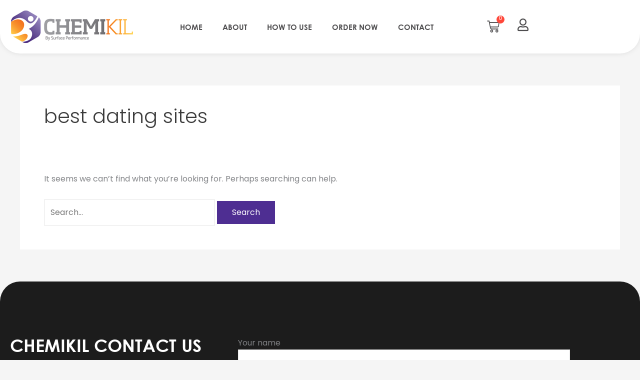

--- FILE ---
content_type: text/css
request_url: https://chemikil.com/wp-content/uploads/elementor/css/post-7.css?ver=1768934650
body_size: 185
content:
.elementor-kit-7{--e-global-color-primary:#4E2E92;--e-global-color-secondary:#4E4D4F;--e-global-color-text:#9D9696;--e-global-color-accent:#FF473A;--e-global-color-1bc8197:#FF403E;--e-global-color-d3d1980:#FF811B;--e-global-color-28fed1c:#F04F00;--e-global-typography-primary-font-family:"Century G";--e-global-typography-primary-font-weight:bold;--e-global-typography-secondary-font-family:"Poppins";--e-global-typography-secondary-font-weight:400;--e-global-typography-text-font-family:"Poppins";--e-global-typography-text-font-weight:300;--e-global-typography-accent-font-family:"Century G";--e-global-typography-accent-font-weight:bold;}.elementor-kit-7 e-page-transition{background-color:#FFBC7D;}.elementor-section.elementor-section-boxed > .elementor-container{max-width:1140px;}.e-con{--container-max-width:1140px;}.elementor-widget:not(:last-child){margin-block-end:20px;}.elementor-element{--widgets-spacing:20px 20px;--widgets-spacing-row:20px;--widgets-spacing-column:20px;}{}h1.entry-title{display:var(--page-title-display);}@media(max-width:1024px){.elementor-section.elementor-section-boxed > .elementor-container{max-width:1024px;}.e-con{--container-max-width:1024px;}}@media(max-width:767px){.elementor-section.elementor-section-boxed > .elementor-container{max-width:767px;}.e-con{--container-max-width:767px;}}

--- FILE ---
content_type: text/css
request_url: https://chemikil.com/wp-content/uploads/elementor/css/post-68.css?ver=1768934651
body_size: 1317
content:
.elementor-68 .elementor-element.elementor-element-c242a8b:not(.elementor-motion-effects-element-type-background), .elementor-68 .elementor-element.elementor-element-c242a8b > .elementor-motion-effects-container > .elementor-motion-effects-layer{background-color:#FFFFFF;}.elementor-68 .elementor-element.elementor-element-c242a8b > .elementor-container{max-width:1350px;}.elementor-68 .elementor-element.elementor-element-c242a8b, .elementor-68 .elementor-element.elementor-element-c242a8b > .elementor-background-overlay{border-radius:0px 0px 40px 40px;}.elementor-68 .elementor-element.elementor-element-c242a8b{box-shadow:0px 0px 12px 0px rgba(0, 0, 0, 0.1);transition:background 0.3s, border 0.3s, border-radius 0.3s, box-shadow 0.3s;padding:10px 0px 10px 0px;}.elementor-68 .elementor-element.elementor-element-c242a8b > .elementor-background-overlay{transition:background 0.3s, border-radius 0.3s, opacity 0.3s;}.elementor-68 .elementor-element.elementor-element-d4944f9 > .elementor-element-populated{padding:0px 0px 0px 0px;}.elementor-widget-theme-site-logo .widget-image-caption{color:var( --e-global-color-text );font-family:var( --e-global-typography-text-font-family ), Sans-serif;font-weight:var( --e-global-typography-text-font-weight );}.elementor-bc-flex-widget .elementor-68 .elementor-element.elementor-element-3722aa8.elementor-column .elementor-widget-wrap{align-items:center;}.elementor-68 .elementor-element.elementor-element-3722aa8.elementor-column.elementor-element[data-element_type="column"] > .elementor-widget-wrap.elementor-element-populated{align-content:center;align-items:center;}.elementor-68 .elementor-element.elementor-element-3722aa8 > .elementor-element-populated{padding:0px 0px 0px 0px;}.elementor-widget-nav-menu .elementor-nav-menu .elementor-item{font-family:var( --e-global-typography-primary-font-family ), Sans-serif;font-weight:var( --e-global-typography-primary-font-weight );}.elementor-widget-nav-menu .elementor-nav-menu--main .elementor-item{color:var( --e-global-color-text );fill:var( --e-global-color-text );}.elementor-widget-nav-menu .elementor-nav-menu--main .elementor-item:hover,
					.elementor-widget-nav-menu .elementor-nav-menu--main .elementor-item.elementor-item-active,
					.elementor-widget-nav-menu .elementor-nav-menu--main .elementor-item.highlighted,
					.elementor-widget-nav-menu .elementor-nav-menu--main .elementor-item:focus{color:var( --e-global-color-accent );fill:var( --e-global-color-accent );}.elementor-widget-nav-menu .elementor-nav-menu--main:not(.e--pointer-framed) .elementor-item:before,
					.elementor-widget-nav-menu .elementor-nav-menu--main:not(.e--pointer-framed) .elementor-item:after{background-color:var( --e-global-color-accent );}.elementor-widget-nav-menu .e--pointer-framed .elementor-item:before,
					.elementor-widget-nav-menu .e--pointer-framed .elementor-item:after{border-color:var( --e-global-color-accent );}.elementor-widget-nav-menu{--e-nav-menu-divider-color:var( --e-global-color-text );}.elementor-widget-nav-menu .elementor-nav-menu--dropdown .elementor-item, .elementor-widget-nav-menu .elementor-nav-menu--dropdown  .elementor-sub-item{font-family:var( --e-global-typography-accent-font-family ), Sans-serif;font-weight:var( --e-global-typography-accent-font-weight );}.elementor-68 .elementor-element.elementor-element-42db80f .elementor-menu-toggle{margin-left:auto;}.elementor-68 .elementor-element.elementor-element-42db80f .elementor-nav-menu .elementor-item{font-family:"Century B", Sans-serif;font-size:15px;font-weight:bold;text-transform:uppercase;}.elementor-68 .elementor-element.elementor-element-42db80f .elementor-nav-menu--main .elementor-item{color:var( --e-global-color-secondary );fill:var( --e-global-color-secondary );}.elementor-bc-flex-widget .elementor-68 .elementor-element.elementor-element-463d764.elementor-column .elementor-widget-wrap{align-items:center;}.elementor-68 .elementor-element.elementor-element-463d764.elementor-column.elementor-element[data-element_type="column"] > .elementor-widget-wrap.elementor-element-populated{align-content:center;align-items:center;}.elementor-68 .elementor-element.elementor-element-463d764 > .elementor-element-populated{margin:0px 0px 0px 0px;--e-column-margin-right:0px;--e-column-margin-left:0px;padding:0px 0px 0px 0px;}.elementor-widget-woocommerce-menu-cart .elementor-menu-cart__toggle .elementor-button{font-family:var( --e-global-typography-primary-font-family ), Sans-serif;font-weight:var( --e-global-typography-primary-font-weight );}.elementor-widget-woocommerce-menu-cart .elementor-menu-cart__product-name a{font-family:var( --e-global-typography-primary-font-family ), Sans-serif;font-weight:var( --e-global-typography-primary-font-weight );}.elementor-widget-woocommerce-menu-cart .elementor-menu-cart__product-price{font-family:var( --e-global-typography-primary-font-family ), Sans-serif;font-weight:var( --e-global-typography-primary-font-weight );}.elementor-widget-woocommerce-menu-cart .elementor-menu-cart__footer-buttons .elementor-button{font-family:var( --e-global-typography-primary-font-family ), Sans-serif;font-weight:var( --e-global-typography-primary-font-weight );}.elementor-widget-woocommerce-menu-cart .elementor-menu-cart__footer-buttons a.elementor-button--view-cart{font-family:var( --e-global-typography-primary-font-family ), Sans-serif;font-weight:var( --e-global-typography-primary-font-weight );}.elementor-widget-woocommerce-menu-cart .elementor-menu-cart__footer-buttons a.elementor-button--checkout{font-family:var( --e-global-typography-primary-font-family ), Sans-serif;font-weight:var( --e-global-typography-primary-font-weight );}.elementor-widget-woocommerce-menu-cart .woocommerce-mini-cart__empty-message{font-family:var( --e-global-typography-primary-font-family ), Sans-serif;font-weight:var( --e-global-typography-primary-font-weight );}.elementor-68 .elementor-element.elementor-element-ea6741d > .elementor-widget-container{margin:0px 0px 0px 0px;padding:0px 0px 0px 0px;}.elementor-68 .elementor-element.elementor-element-ea6741d{--main-alignment:center;--divider-style:solid;--subtotal-divider-style:solid;--elementor-remove-from-cart-button:none;--remove-from-cart-button:block;--toggle-button-icon-color:var( --e-global-color-secondary );--toggle-button-border-width:0px;--toggle-icon-size:25px;--items-indicator-background-color:var( --e-global-color-accent );--cart-border-style:none;--cart-footer-layout:1fr 1fr;--products-max-height-sidecart:calc(100vh - 240px);--products-max-height-minicart:calc(100vh - 385px);}body:not(.rtl) .elementor-68 .elementor-element.elementor-element-ea6741d .elementor-menu-cart__toggle .elementor-button-icon .elementor-button-icon-qty[data-counter]{right:-1em;top:-1em;}body.rtl .elementor-68 .elementor-element.elementor-element-ea6741d .elementor-menu-cart__toggle .elementor-button-icon .elementor-button-icon-qty[data-counter]{right:1em;top:-1em;left:auto;}.elementor-68 .elementor-element.elementor-element-ea6741d .widget_shopping_cart_content{--subtotal-divider-left-width:0;--subtotal-divider-right-width:0;}.elementor-68 .elementor-element.elementor-element-265a9dd > .elementor-widget-wrap > .elementor-widget:not(.elementor-widget__width-auto):not(.elementor-widget__width-initial):not(:last-child):not(.elementor-absolute){margin-block-end:1px;}.elementor-68 .elementor-element.elementor-element-265a9dd > .elementor-element-populated{padding:17px 0px 0px 0px;}.elementor-widget-icon.elementor-view-stacked .elementor-icon{background-color:var( --e-global-color-primary );}.elementor-widget-icon.elementor-view-framed .elementor-icon, .elementor-widget-icon.elementor-view-default .elementor-icon{color:var( --e-global-color-primary );border-color:var( --e-global-color-primary );}.elementor-widget-icon.elementor-view-framed .elementor-icon, .elementor-widget-icon.elementor-view-default .elementor-icon svg{fill:var( --e-global-color-primary );}.elementor-68 .elementor-element.elementor-element-11b6718 .elementor-icon-wrapper{text-align:center;}.elementor-68 .elementor-element.elementor-element-11b6718.elementor-view-stacked .elementor-icon{background-color:var( --e-global-color-secondary );}.elementor-68 .elementor-element.elementor-element-11b6718.elementor-view-framed .elementor-icon, .elementor-68 .elementor-element.elementor-element-11b6718.elementor-view-default .elementor-icon{color:var( --e-global-color-secondary );border-color:var( --e-global-color-secondary );}.elementor-68 .elementor-element.elementor-element-11b6718.elementor-view-framed .elementor-icon, .elementor-68 .elementor-element.elementor-element-11b6718.elementor-view-default .elementor-icon svg{fill:var( --e-global-color-secondary );}.elementor-68 .elementor-element.elementor-element-11b6718 .elementor-icon{font-size:25px;}.elementor-68 .elementor-element.elementor-element-11b6718 .elementor-icon svg{height:25px;}.elementor-theme-builder-content-area{height:400px;}.elementor-location-header:before, .elementor-location-footer:before{content:"";display:table;clear:both;}@media(max-width:1024px){.elementor-68 .elementor-element.elementor-element-c242a8b{padding:0px 0px 0px 0px;}.elementor-bc-flex-widget .elementor-68 .elementor-element.elementor-element-d4944f9.elementor-column .elementor-widget-wrap{align-items:center;}.elementor-68 .elementor-element.elementor-element-d4944f9.elementor-column.elementor-element[data-element_type="column"] > .elementor-widget-wrap.elementor-element-populated{align-content:center;align-items:center;}.elementor-68 .elementor-element.elementor-element-42db80f .elementor-nav-menu .elementor-item{font-size:14px;}.elementor-68 .elementor-element.elementor-element-42db80f .elementor-nav-menu--main .elementor-item{padding-left:0px;padding-right:0px;}.elementor-68 .elementor-element.elementor-element-42db80f{--e-nav-menu-horizontal-menu-item-margin:calc( 22px / 2 );}.elementor-68 .elementor-element.elementor-element-42db80f .elementor-nav-menu--main:not(.elementor-nav-menu--layout-horizontal) .elementor-nav-menu > li:not(:last-child){margin-bottom:22px;}}@media(max-width:767px){.elementor-68 .elementor-element.elementor-element-c242a8b, .elementor-68 .elementor-element.elementor-element-c242a8b > .elementor-background-overlay{border-radius:0px 0px 20px 20px;}.elementor-68 .elementor-element.elementor-element-c242a8b{padding:5px 0px 0px 0px;}.elementor-68 .elementor-element.elementor-element-d4944f9{width:60%;}.elementor-68 .elementor-element.elementor-element-3722aa8{width:33%;}.elementor-68 .elementor-element.elementor-element-463d764{width:33%;}.elementor-68 .elementor-element.elementor-element-265a9dd{width:40%;}.elementor-68 .elementor-element.elementor-element-9a67717{width:33%;}}@media(min-width:768px){.elementor-68 .elementor-element.elementor-element-7fe60d5{width:85%;}.elementor-68 .elementor-element.elementor-element-3722aa8{width:63%;}.elementor-68 .elementor-element.elementor-element-463d764{width:6%;}.elementor-68 .elementor-element.elementor-element-265a9dd{width:6%;}.elementor-68 .elementor-element.elementor-element-9a67717{width:15%;}}@media(max-width:1024px) and (min-width:768px){.elementor-68 .elementor-element.elementor-element-7fe60d5{width:100%;}.elementor-68 .elementor-element.elementor-element-3722aa8{width:5%;}.elementor-68 .elementor-element.elementor-element-463d764{width:9%;}.elementor-68 .elementor-element.elementor-element-265a9dd{width:61%;}}

--- FILE ---
content_type: text/css
request_url: https://chemikil.com/wp-content/uploads/elementor/css/post-120.css?ver=1768934651
body_size: 664
content:
.elementor-120 .elementor-element.elementor-element-0ae24b4:not(.elementor-motion-effects-element-type-background), .elementor-120 .elementor-element.elementor-element-0ae24b4 > .elementor-motion-effects-container > .elementor-motion-effects-layer{background-color:#1C1C1C;}.elementor-120 .elementor-element.elementor-element-0ae24b4, .elementor-120 .elementor-element.elementor-element-0ae24b4 > .elementor-background-overlay{border-radius:40px 40px 0px 0px;}.elementor-120 .elementor-element.elementor-element-0ae24b4{transition:background 0.3s, border 0.3s, border-radius 0.3s, box-shadow 0.3s;padding:90px 0px 40px 0px;}.elementor-120 .elementor-element.elementor-element-0ae24b4 > .elementor-background-overlay{transition:background 0.3s, border-radius 0.3s, opacity 0.3s;}.elementor-120 .elementor-element.elementor-element-2aa52c9 > .elementor-element-populated{padding:10px 50px 10px 10px;}.elementor-widget-heading .elementor-heading-title{font-family:var( --e-global-typography-primary-font-family ), Sans-serif;font-weight:var( --e-global-typography-primary-font-weight );color:var( --e-global-color-primary );}.elementor-120 .elementor-element.elementor-element-47c3a2a > .elementor-widget-container{padding:0px 0px 15px 0px;}.elementor-120 .elementor-element.elementor-element-47c3a2a .elementor-heading-title{font-family:"Century B", Sans-serif;font-size:35px;font-weight:bold;text-transform:uppercase;line-height:1em;color:#FFFFFF;}.elementor-widget-text-editor{font-family:var( --e-global-typography-text-font-family ), Sans-serif;font-weight:var( --e-global-typography-text-font-weight );color:var( --e-global-color-text );}.elementor-widget-text-editor.elementor-drop-cap-view-stacked .elementor-drop-cap{background-color:var( --e-global-color-primary );}.elementor-widget-text-editor.elementor-drop-cap-view-framed .elementor-drop-cap, .elementor-widget-text-editor.elementor-drop-cap-view-default .elementor-drop-cap{color:var( --e-global-color-primary );border-color:var( --e-global-color-primary );}.elementor-120 .elementor-element.elementor-element-ecc2530 > .elementor-widget-container{margin:0px 0px -30px 0px;}.elementor-120 .elementor-element.elementor-element-ecc2530{font-family:"Poppins", Sans-serif;font-size:17px;font-weight:400;line-height:1.3em;color:#FFFFFF;}.elementor-120 .elementor-element.elementor-element-2ce0f8e > .elementor-widget-container{margin:0px 0px -55px 0px;}.elementor-120 .elementor-element.elementor-element-2ce0f8e{font-family:"Poppins", Sans-serif;font-size:29px;font-weight:bold;line-height:1.3em;color:var( --e-global-color-28fed1c );}.elementor-120 .elementor-element.elementor-element-8f2da1f > .elementor-widget-container{margin:0px 0px 0px 0px;}.elementor-120 .elementor-element.elementor-element-8f2da1f{font-family:"Poppins", Sans-serif;font-size:17px;font-weight:300;line-height:1.3em;color:var( --e-global-color-28fed1c );}.elementor-120 .elementor-element.elementor-element-9e685c7{--grid-template-columns:repeat(0, auto);--icon-size:20px;--grid-column-gap:25px;--grid-row-gap:0px;}.elementor-120 .elementor-element.elementor-element-9e685c7 .elementor-widget-container{text-align:left;}.elementor-120 .elementor-element.elementor-element-9e685c7 .elementor-social-icon{background-color:#4E2E9200;border-style:solid;border-width:2px 2px 2px 2px;border-color:#FFFFFF;}.elementor-120 .elementor-element.elementor-element-9e685c7 .elementor-icon{border-radius:50% 50% 50% 50%;}.elementor-120 .elementor-element.elementor-element-15568a0{padding:100px 0px 0px 0px;}.elementor-120 .elementor-element.elementor-element-7014f1e > .elementor-widget-container{margin:0px 0px -30px 0px;}.elementor-120 .elementor-element.elementor-element-7014f1e{text-align:center;font-family:"Poppins", Sans-serif;font-size:18px;font-weight:400;line-height:1.3em;color:#9B9B9B;}.elementor-theme-builder-content-area{height:400px;}.elementor-location-header:before, .elementor-location-footer:before{content:"";display:table;clear:both;}@media(min-width:768px){.elementor-120 .elementor-element.elementor-element-2aa52c9{width:40%;}.elementor-120 .elementor-element.elementor-element-efdb3bb{width:60%;}}@media(max-width:1024px){.elementor-120 .elementor-element.elementor-element-0ae24b4{padding:60px 0px 20px 0px;}.elementor-120 .elementor-element.elementor-element-9e685c7{--grid-column-gap:15px;}.elementor-120 .elementor-element.elementor-element-15568a0{padding:50px 0px 0px 0px;}}@media(max-width:767px){.elementor-120 .elementor-element.elementor-element-0ae24b4{padding:50px 0px 20px 0px;}.elementor-120 .elementor-element.elementor-element-2aa52c9 > .elementor-element-populated{padding:0px 0px 0px 0px;}.elementor-120 .elementor-element.elementor-element-9e685c7{--grid-column-gap:15px;}.elementor-120 .elementor-element.elementor-element-efdb3bb > .elementor-element-populated{padding:40px 0px 0px 0px;}.elementor-120 .elementor-element.elementor-element-15568a0{padding:40px 0px 0px 0px;}.elementor-120 .elementor-element.elementor-element-7014f1e{font-size:14px;}}